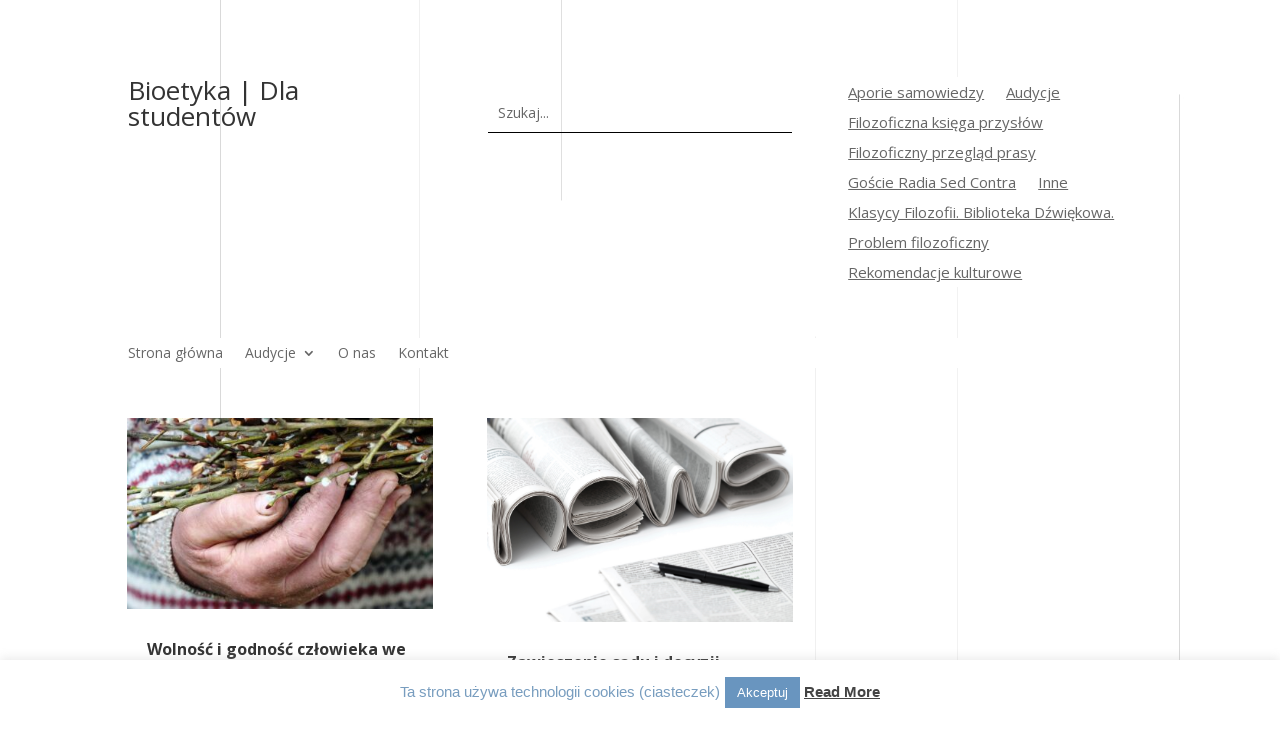

--- FILE ---
content_type: text/html; charset=UTF-8
request_url: http://radio.filozoficzne.pl/tag/eutanazja/
body_size: 13736
content:
<!DOCTYPE html>
<html lang="pl-PL">
<head>
	<meta charset="UTF-8" />
<meta http-equiv="X-UA-Compatible" content="IE=edge">
	<link rel="pingback" href="http://radio.filozoficzne.pl/xmlrpc.php" />

	<script type="text/javascript">
		document.documentElement.className = 'js';
	</script>
	
	<script>var et_site_url='http://radio.filozoficzne.pl';var et_post_id='0';function et_core_page_resource_fallback(a,b){"undefined"===typeof b&&(b=a.sheet.cssRules&&0===a.sheet.cssRules.length);b&&(a.onerror=null,a.onload=null,a.href?a.href=et_site_url+"/?et_core_page_resource="+a.id+et_post_id:a.src&&(a.src=et_site_url+"/?et_core_page_resource="+a.id+et_post_id))}
</script><title>eutanazja | Radio Filozoficzne Sed Contra</title>
<meta name='robots' content='max-image-preview:large' />
<link rel='dns-prefetch' href='//fonts.googleapis.com' />
<link rel='dns-prefetch' href='//s.w.org' />
<link rel="alternate" type="application/rss+xml" title="Radio Filozoficzne Sed Contra &raquo; Kanał z wpisami" href="http://radio.filozoficzne.pl/feed/" />
<link rel="alternate" type="application/rss+xml" title="Radio Filozoficzne Sed Contra &raquo; Kanał z komentarzami" href="http://radio.filozoficzne.pl/comments/feed/" />
<link rel="alternate" type="application/rss+xml" title="Radio Filozoficzne Sed Contra &raquo; Kanał z wpisami otagowanymi jako eutanazja" href="http://radio.filozoficzne.pl/tag/eutanazja/feed/" />
		<script type="text/javascript">
			window._wpemojiSettings = {"baseUrl":"https:\/\/s.w.org\/images\/core\/emoji\/13.0.1\/72x72\/","ext":".png","svgUrl":"https:\/\/s.w.org\/images\/core\/emoji\/13.0.1\/svg\/","svgExt":".svg","source":{"concatemoji":"http:\/\/radio.filozoficzne.pl\/wp-includes\/js\/wp-emoji-release.min.js?ver=5.7"}};
			!function(e,a,t){var n,r,o,i=a.createElement("canvas"),p=i.getContext&&i.getContext("2d");function s(e,t){var a=String.fromCharCode;p.clearRect(0,0,i.width,i.height),p.fillText(a.apply(this,e),0,0);e=i.toDataURL();return p.clearRect(0,0,i.width,i.height),p.fillText(a.apply(this,t),0,0),e===i.toDataURL()}function c(e){var t=a.createElement("script");t.src=e,t.defer=t.type="text/javascript",a.getElementsByTagName("head")[0].appendChild(t)}for(o=Array("flag","emoji"),t.supports={everything:!0,everythingExceptFlag:!0},r=0;r<o.length;r++)t.supports[o[r]]=function(e){if(!p||!p.fillText)return!1;switch(p.textBaseline="top",p.font="600 32px Arial",e){case"flag":return s([127987,65039,8205,9895,65039],[127987,65039,8203,9895,65039])?!1:!s([55356,56826,55356,56819],[55356,56826,8203,55356,56819])&&!s([55356,57332,56128,56423,56128,56418,56128,56421,56128,56430,56128,56423,56128,56447],[55356,57332,8203,56128,56423,8203,56128,56418,8203,56128,56421,8203,56128,56430,8203,56128,56423,8203,56128,56447]);case"emoji":return!s([55357,56424,8205,55356,57212],[55357,56424,8203,55356,57212])}return!1}(o[r]),t.supports.everything=t.supports.everything&&t.supports[o[r]],"flag"!==o[r]&&(t.supports.everythingExceptFlag=t.supports.everythingExceptFlag&&t.supports[o[r]]);t.supports.everythingExceptFlag=t.supports.everythingExceptFlag&&!t.supports.flag,t.DOMReady=!1,t.readyCallback=function(){t.DOMReady=!0},t.supports.everything||(n=function(){t.readyCallback()},a.addEventListener?(a.addEventListener("DOMContentLoaded",n,!1),e.addEventListener("load",n,!1)):(e.attachEvent("onload",n),a.attachEvent("onreadystatechange",function(){"complete"===a.readyState&&t.readyCallback()})),(n=t.source||{}).concatemoji?c(n.concatemoji):n.wpemoji&&n.twemoji&&(c(n.twemoji),c(n.wpemoji)))}(window,document,window._wpemojiSettings);
		</script>
		<meta content="Divi v.4.9.2" name="generator"/><style type="text/css">
img.wp-smiley,
img.emoji {
	display: inline !important;
	border: none !important;
	box-shadow: none !important;
	height: 1em !important;
	width: 1em !important;
	margin: 0 .07em !important;
	vertical-align: -0.1em !important;
	background: none !important;
	padding: 0 !important;
}
</style>
	<link rel='stylesheet' id='wp-block-library-css'  href='http://radio.filozoficzne.pl/wp-includes/css/dist/block-library/style.min.css?ver=5.7' type='text/css' media='all' />
<link rel='stylesheet' id='select2-css'  href='http://radio.filozoficzne.pl/wp-content/plugins/beautiful-taxonomy-filters/public/css/select2.min.css?ver=2.4.3' type='text/css' media='all' />
<link rel='stylesheet' id='beautiful-taxonomy-filters-basic-css'  href='http://radio.filozoficzne.pl/wp-content/plugins/beautiful-taxonomy-filters/public/css/beautiful-taxonomy-filters-base.min.css?ver=2.4.3' type='text/css' media='all' />
<link rel='stylesheet' id='contact-form-7-css'  href='http://radio.filozoficzne.pl/wp-content/plugins/contact-form-7/includes/css/styles.css?ver=5.4' type='text/css' media='all' />
<link rel='stylesheet' id='cookie-law-info-css'  href='http://radio.filozoficzne.pl/wp-content/plugins/cookie-law-info/public/css/cookie-law-info-public.css?ver=2.0.1' type='text/css' media='all' />
<link rel='stylesheet' id='cookie-law-info-gdpr-css'  href='http://radio.filozoficzne.pl/wp-content/plugins/cookie-law-info/public/css/cookie-law-info-gdpr.css?ver=2.0.1' type='text/css' media='all' />
<link rel='stylesheet' id='divi-fonts-css'  href='http://fonts.googleapis.com/css?family=Open+Sans:300italic,400italic,600italic,700italic,800italic,400,300,600,700,800&#038;subset=latin,latin-ext&#038;display=swap' type='text/css' media='all' />
<link rel='stylesheet' id='divi-style-css'  href='http://radio.filozoficzne.pl/wp-content/themes/Divi/style.css?ver=4.9.2' type='text/css' media='all' />
<link rel='stylesheet' id='dashicons-css'  href='http://radio.filozoficzne.pl/wp-includes/css/dashicons.min.css?ver=5.7' type='text/css' media='all' />
<script type='text/javascript' src='http://radio.filozoficzne.pl/wp-includes/js/jquery/jquery.min.js?ver=3.5.1' id='jquery-core-js'></script>
<script type='text/javascript' src='http://radio.filozoficzne.pl/wp-includes/js/jquery/jquery-migrate.min.js?ver=3.3.2' id='jquery-migrate-js'></script>
<script type='text/javascript' id='cookie-law-info-js-extra'>
/* <![CDATA[ */
var Cli_Data = {"nn_cookie_ids":[],"cookielist":[],"non_necessary_cookies":[],"ccpaEnabled":"","ccpaRegionBased":"","ccpaBarEnabled":"","ccpaType":"gdpr","js_blocking":"","custom_integration":"","triggerDomRefresh":"","secure_cookies":""};
var cli_cookiebar_settings = {"animate_speed_hide":"500","animate_speed_show":"500","background":"#fff","border":"#789dbf","border_on":"","button_1_button_colour":"#6995bf","button_1_button_hover":"#547799","button_1_link_colour":"#fff","button_1_as_button":"1","button_1_new_win":"","button_2_button_colour":"#6995bf","button_2_button_hover":"#547799","button_2_link_colour":"#444","button_2_as_button":"","button_2_hidebar":"","button_3_button_colour":"#000","button_3_button_hover":"#000000","button_3_link_colour":"#fff","button_3_as_button":"1","button_3_new_win":"","button_4_button_colour":"#000","button_4_button_hover":"#000000","button_4_link_colour":"#62a329","button_4_as_button":"","button_7_button_colour":"#61a229","button_7_button_hover":"#4e8221","button_7_link_colour":"#fff","button_7_as_button":"1","button_7_new_win":"","font_family":"Trebuchet MS, sans-serif","header_fix":"","notify_animate_hide":"1","notify_animate_show":"","notify_div_id":"#cookie-law-info-bar","notify_position_horizontal":"right","notify_position_vertical":"bottom","scroll_close":"","scroll_close_reload":"","accept_close_reload":"","reject_close_reload":"","showagain_tab":"","showagain_background":"#fff","showagain_border":"#000","showagain_div_id":"#cookie-law-info-again","showagain_x_position":"100px","text":"#789dbf","show_once_yn":"1","show_once":"10000","logging_on":"","as_popup":"","popup_overlay":"1","bar_heading_text":"","cookie_bar_as":"banner","popup_showagain_position":"bottom-right","widget_position":"left"};
var log_object = {"ajax_url":"http:\/\/radio.filozoficzne.pl\/wp-admin\/admin-ajax.php"};
/* ]]> */
</script>
<script type='text/javascript' src='http://radio.filozoficzne.pl/wp-content/plugins/cookie-law-info/public/js/cookie-law-info-public.js?ver=2.0.1' id='cookie-law-info-js'></script>
<script type='text/javascript' src='http://radio.filozoficzne.pl/wp-content/plugins/html5-cumulus/inc/jquery.tagcanvas.min.js?ver=5.7' id='h5c-tagcanvas-js'></script>
<link rel="https://api.w.org/" href="http://radio.filozoficzne.pl/wp-json/" /><link rel="alternate" type="application/json" href="http://radio.filozoficzne.pl/wp-json/wp/v2/tags/220" /><link rel="EditURI" type="application/rsd+xml" title="RSD" href="http://radio.filozoficzne.pl/xmlrpc.php?rsd" />
<link rel="wlwmanifest" type="application/wlwmanifest+xml" href="http://radio.filozoficzne.pl/wp-includes/wlwmanifest.xml" /> 
<meta name="generator" content="WordPress 5.7" />
<meta name="viewport" content="width=device-width, initial-scale=1.0, maximum-scale=1.0, user-scalable=0" /><link rel="preload" href="http://radio.filozoficzne.pl/wp-content/themes/Divi/core/admin/fonts/modules.ttf" as="font" crossorigin="anonymous"><link rel="icon" href="http://radio.filozoficzne.pl/wp-content/uploads/2014/06/cropped-favradio-32x32.jpg" sizes="32x32" />
<link rel="icon" href="http://radio.filozoficzne.pl/wp-content/uploads/2014/06/cropped-favradio-192x192.jpg" sizes="192x192" />
<link rel="apple-touch-icon" href="http://radio.filozoficzne.pl/wp-content/uploads/2014/06/cropped-favradio-180x180.jpg" />
<meta name="msapplication-TileImage" content="http://radio.filozoficzne.pl/wp-content/uploads/2014/06/cropped-favradio-270x270.jpg" />
<link rel="stylesheet" id="et-divi-customizer-global-cached-inline-styles" href="http://radio.filozoficzne.pl/wp-content/et-cache/global/et-divi-customizer-global-17661780836045.min.css" onerror="et_core_page_resource_fallback(this, true)" onload="et_core_page_resource_fallback(this)" /><link rel="stylesheet" id="et-core-unified-cpt-1691-cached-inline-styles" href="http://radio.filozoficzne.pl/wp-content/et-cache/1691/et-core-unified-cpt-1691-17661783768398.min.css" onerror="et_core_page_resource_fallback(this, true)" onload="et_core_page_resource_fallback(this)" /><link rel="stylesheet" id="et-core-unified-cpt-1671-cached-inline-styles" href="http://radio.filozoficzne.pl/wp-content/et-cache/1671/et-core-unified-cpt-1671-17661780836045.min.css" onerror="et_core_page_resource_fallback(this, true)" onload="et_core_page_resource_fallback(this)" /></head>
<body class="archive tag tag-eutanazja tag-220 et-tb-has-template et-tb-has-header et-tb-header-disabled et-tb-has-body et-tb-has-footer et_pb_button_helper_class et_cover_background et_pb_gutter osx et_pb_gutters3 et_divi_theme et-db et_minified_js et_minified_css">
	<div id="page-container">
<div id="et-boc" class="et-boc">
			
		<div id="et-main-area">
	
    <div id="main-content">
    <div class="et-l et-l--body">
			<div class="et_builder_inner_content et_pb_gutters3"><div class="et_pb_section et_pb_section_0_tb_body et_pb_with_background et_section_regular" >
				
				
				
				
					<div class="et_pb_row et_pb_row_0_tb_body et_pb_row--with-menu">
				<div class="et_pb_column et_pb_column_1_3 et_pb_column_0_tb_body  et_pb_css_mix_blend_mode_passthrough">
				
				
				<div class="et_pb_module et_pb_text et_pb_text_0_tb_body  et_pb_text_align_left et_pb_bg_layout_light">
				
				
				<div class="et_pb_text_inner"><h1>Bioetyka | Dla studentów</h1></div>
			</div> <!-- .et_pb_text -->
			</div> <!-- .et_pb_column --><div class="et_pb_column et_pb_column_1_3 et_pb_column_1_tb_body  et_pb_css_mix_blend_mode_passthrough">
				
				
				<div class="et_pb_with_border et_pb_module et_pb_search et_pb_search_0_tb_body  et_pb_text_align_left et_pb_bg_layout_light et_pb_hide_search_button">
				
				
				<form role="search" method="get" class="et_pb_searchform" action="http://radio.filozoficzne.pl/">
					<div>
						<label class="screen-reader-text" for="s">Szukaj:</label>
						<input type="text" name="s" placeholder="Szukaj..." class="et_pb_s" />
						<input type="hidden" name="et_pb_searchform_submit" value="et_search_proccess" />
						
						<input type="hidden" name="et_pb_include_posts" value="yes" />
						<input type="hidden" name="et_pb_include_pages" value="yes" />
						<input type="submit" value="Szukaj" class="et_pb_searchsubmit">
					</div>
				</form>
			</div> <!-- .et_pb_text -->
			</div> <!-- .et_pb_column --><div class="et_pb_column et_pb_column_1_3 et_pb_column_2_tb_body  et_pb_css_mix_blend_mode_passthrough et-last-child et_pb_column--with-menu">
				
				
				<div class="et_pb_module et_pb_menu et_pb_menu_0_tb_body et_pb_bg_layout_light  et_pb_text_align_left et_dropdown_animation_fade et_pb_menu--without-logo et_pb_menu--style-left_aligned">
					
					
					<div class="et_pb_menu_inner_container clearfix">
						
						<div class="et_pb_menu__wrap">
							<div class="et_pb_menu__menu">
								<nav class="et-menu-nav"><ul id="menu-kategorie" class="et-menu nav"><li id="menu-item-1695" class="et_pb_menu_page_id-108 menu-item menu-item-type-taxonomy menu-item-object-category menu-item-1695"><a href="http://radio.filozoficzne.pl/category/studenci/aporie-samowiedzy/">Aporie samowiedzy</a></li>
<li id="menu-item-1696" class="et_pb_menu_page_id-4 menu-item menu-item-type-taxonomy menu-item-object-category menu-item-1696"><a href="http://radio.filozoficzne.pl/category/audycje/">Audycje</a></li>
<li id="menu-item-1697" class="et_pb_menu_page_id-120 menu-item menu-item-type-taxonomy menu-item-object-category menu-item-1697"><a href="http://radio.filozoficzne.pl/category/filozoficzna-ksiega-przyslow/">Filozoficzna księga przysłów</a></li>
<li id="menu-item-1698" class="et_pb_menu_page_id-8 menu-item menu-item-type-taxonomy menu-item-object-category menu-item-1698"><a href="http://radio.filozoficzne.pl/category/filozoficzny-przeglad-prasy/">Filozoficzny przegląd prasy</a></li>
<li id="menu-item-1699" class="et_pb_menu_page_id-33 menu-item menu-item-type-taxonomy menu-item-object-category menu-item-1699"><a href="http://radio.filozoficzne.pl/category/goscie-radia-sed-contra/">Goście Radia Sed Contra</a></li>
<li id="menu-item-1700" class="et_pb_menu_page_id-81 menu-item menu-item-type-taxonomy menu-item-object-category menu-item-1700"><a href="http://radio.filozoficzne.pl/category/inne/">Inne</a></li>
<li id="menu-item-1701" class="et_pb_menu_page_id-92 menu-item menu-item-type-taxonomy menu-item-object-category menu-item-1701"><a href="http://radio.filozoficzne.pl/category/klasycy-filozofii-biblioteka-dzwiekowa/">Klasycy Filozofii. Biblioteka Dźwiękowa.</a></li>
<li id="menu-item-1702" class="et_pb_menu_page_id-3 menu-item menu-item-type-taxonomy menu-item-object-category menu-item-1702"><a href="http://radio.filozoficzne.pl/category/problem-filozoficzny/">Problem filozoficzny</a></li>
<li id="menu-item-1703" class="et_pb_menu_page_id-94 menu-item menu-item-type-taxonomy menu-item-object-category menu-item-1703"><a href="http://radio.filozoficzne.pl/category/rekomendacje-kulturowe/">Rekomendacje kulturowe</a></li>
</ul></nav>
							</div>
							
							
							<div class="et_mobile_nav_menu">
				<a href="#" class="mobile_nav closed">
					<span class="mobile_menu_bar"></span>
				</a>
			</div>
						</div>
						
					</div>
				</div>
			</div> <!-- .et_pb_column -->
				
				
			</div> <!-- .et_pb_row --><div class="et_pb_row et_pb_row_1_tb_body et_pb_row--with-menu">
				<div class="et_pb_column et_pb_column_4_4 et_pb_column_3_tb_body  et_pb_css_mix_blend_mode_passthrough et-last-child et_pb_column--with-menu">
				
				
				<div class="et_pb_module et_pb_menu et_pb_menu_1_tb_body et_pb_bg_layout_light  et_pb_text_align_left et_dropdown_animation_fade et_pb_menu--without-logo et_pb_menu--style-left_aligned">
					
					
					<div class="et_pb_menu_inner_container clearfix">
						
						<div class="et_pb_menu__wrap">
							<div class="et_pb_menu__menu">
								<nav class="et-menu-nav"><ul id="menu-top_menu" class="et-menu nav"><li class="et_pb_menu_page_id-363 menu-item menu-item-type-custom menu-item-object-custom menu-item-home menu-item-363"><a href="http://radio.filozoficzne.pl">Strona główna</a></li>
<li class="et_pb_menu_page_id-4 menu-item menu-item-type-taxonomy menu-item-object-category menu-item-has-children menu-item-1533"><a href="http://radio.filozoficzne.pl/category/audycje/">Audycje</a>
<ul class="sub-menu">
	<li class="et_pb_menu_page_id-127 menu-item menu-item-type-taxonomy menu-item-object-category menu-item-has-children menu-item-1767"><a href="http://radio.filozoficzne.pl/category/studenci/">Dla studentów</a>
	<ul class="sub-menu">
		<li class="et_pb_menu_page_id-108 menu-item menu-item-type-taxonomy menu-item-object-category menu-item-1768"><a href="http://radio.filozoficzne.pl/category/studenci/aporie-samowiedzy/">Aporie samowiedzy</a></li>
		<li class="et_pb_menu_page_id-283 menu-item menu-item-type-taxonomy menu-item-object-category menu-item-2011"><a href="http://radio.filozoficzne.pl/category/studenci/bioetyka/">Bioetyka</a></li>
		<li class="et_pb_menu_page_id-128 menu-item menu-item-type-taxonomy menu-item-object-category menu-item-1837"><a href="http://radio.filozoficzne.pl/category/studenci/filozofia-i-literatura/">Filozofia i literatura</a></li>
		<li class="et_pb_menu_page_id-129 menu-item menu-item-type-taxonomy menu-item-object-category menu-item-1838"><a href="http://radio.filozoficzne.pl/category/studenci/pojecia-i-rozumienie-swiata/">Pojęcia i rozumienie świata</a></li>
		<li class="et_pb_menu_page_id-312 menu-item menu-item-type-taxonomy menu-item-object-category menu-item-2239"><a href="http://radio.filozoficzne.pl/category/studenci/szekspir/">Szekspir</a></li>
	</ul>
</li>
	<li class="et_pb_menu_page_id-8 menu-item menu-item-type-taxonomy menu-item-object-category menu-item-1534"><a href="http://radio.filozoficzne.pl/category/filozoficzny-przeglad-prasy/">Filozoficzny przegląd prasy</a></li>
	<li class="et_pb_menu_page_id-33 menu-item menu-item-type-taxonomy menu-item-object-category menu-item-1535"><a href="http://radio.filozoficzne.pl/category/goscie-radia-sed-contra/">Goście Radia Sed Contra</a></li>
	<li class="et_pb_menu_page_id-3 menu-item menu-item-type-taxonomy menu-item-object-category menu-item-1537"><a href="http://radio.filozoficzne.pl/category/problem-filozoficzny/">Problem filozoficzny</a></li>
	<li class="et_pb_menu_page_id-94 menu-item menu-item-type-taxonomy menu-item-object-category menu-item-1538"><a href="http://radio.filozoficzne.pl/category/rekomendacje-kulturowe/">Rekomendacje kulturowe</a></li>
	<li class="et_pb_menu_page_id-92 menu-item menu-item-type-taxonomy menu-item-object-category menu-item-1539"><a href="http://radio.filozoficzne.pl/category/klasycy-filozofii-biblioteka-dzwiekowa/">Klasycy filozofii &#8211; Biblioteka dźwiękowa</a></li>
	<li class="et_pb_menu_page_id-120 menu-item menu-item-type-taxonomy menu-item-object-category menu-item-1542"><a href="http://radio.filozoficzne.pl/category/filozoficzna-ksiega-przyslow/">Filozoficzna księga przysłów</a></li>
	<li class="et_pb_menu_page_id-81 menu-item menu-item-type-taxonomy menu-item-object-category menu-item-1544"><a href="http://radio.filozoficzne.pl/category/inne/">Inne</a></li>
</ul>
</li>
<li class="et_pb_menu_page_id-55 menu-item menu-item-type-post_type menu-item-object-page menu-item-1472"><a href="http://radio.filozoficzne.pl/o-nas/">O nas</a></li>
<li class="et_pb_menu_page_id-92 menu-item menu-item-type-post_type menu-item-object-page menu-item-1474"><a href="http://radio.filozoficzne.pl/kontakt/">Kontakt</a></li>
</ul></nav>
							</div>
							
							
							<div class="et_mobile_nav_menu">
				<a href="#" class="mobile_nav closed">
					<span class="mobile_menu_bar"></span>
				</a>
			</div>
						</div>
						
					</div>
				</div>
			</div> <!-- .et_pb_column -->
				
				
			</div> <!-- .et_pb_row --><div class="et_pb_row et_pb_row_2_tb_body">
				<div class="et_pb_column et_pb_column_4_4 et_pb_column_4_tb_body  et_pb_css_mix_blend_mode_passthrough et-last-child">
				
				
				<div class="et_pb_with_border et_pb_module et_pb_blog_0_tb_body et_pb_blog_grid_wrapper et_pb_bg_layout_light">
					<div class="et_pb_blog_grid clearfix ">
					
					
					<div class="et_pb_ajax_pagination_container">
						<div class="et_pb_salvattore_content" data-columns>
			<article id="post-2035" class="et_pb_post clearfix et_pb_blog_item_0_0 post-2035 post type-post status-publish format-standard has-post-thumbnail hentry category-bioetyka category-studenci tag-bioetyka tag-eutanazja tag-kobylinski">

				<div class="et_pb_image_container"><a href="http://radio.filozoficzne.pl/studenci/wolnosc-i-godnosc-czlowieka-we-wspolczesnych-sporach-bioetycznych-odcinek-piaty/" class="entry-featured-image-url"><img loading="lazy" src="http://radio.filozoficzne.pl/wp-content/uploads/2021/03/1-2-400x250.jpg" alt="Wolność i godność człowieka we współczesnych sporach bioetycznych. Odcinek piąty" class="" srcset="http://radio.filozoficzne.pl/wp-content/uploads/2021/03/1-2-scaled.jpg 479w, http://radio.filozoficzne.pl/wp-content/uploads/2021/03/1-2-400x250.jpg 480w " sizes="(max-width:479px) 479px, 100vw "  width="400" height="250" /></a></div> <!-- .et_pb_image_container -->
														<h3 class="entry-title"><a href="http://radio.filozoficzne.pl/studenci/wolnosc-i-godnosc-czlowieka-we-wspolczesnych-sporach-bioetycznych-odcinek-piaty/">Wolność i godność człowieka we współczesnych sporach bioetycznych. Odcinek piąty</a></h3>
				
					<p class="post-meta"></p><div class="post-content"><div class="post-content-inner"><p>Odcinek piąty - Eutanazja a wolność i godność człowieka Na przestrzeni ostatnich kilkunastu lat bardzo wyraźnie przyśpieszył proces legalizacji eutanazji w wielu krajach świata. Spór bioetyczny wokół różnych form eutanazji dotyczy wielu niezwykle istotnych kwestii,...</p>
</div><a href="http://radio.filozoficzne.pl/studenci/wolnosc-i-godnosc-czlowieka-we-wspolczesnych-sporach-bioetycznych-odcinek-piaty/" class="more-link">czytaj dalej</a></div>			
			</article> <!-- .et_pb_post -->
				
			<article id="post-141" class="et_pb_post clearfix et_pb_blog_item_0_1 post-141 post type-post status-publish format-standard has-post-thumbnail hentry category-aktualnosci category-filozoficzny-przeglad-prasy tag-decyzja tag-dialog tag-eutanazja tag-wybor">

				<div class="et_pb_image_container"><a href="http://radio.filozoficzne.pl/aktualnosci/prasowka-z-14-stycznia-2016/" class="entry-featured-image-url"><img loading="lazy" src="http://radio.filozoficzne.pl/wp-content/uploads/2016/01/Fotolia_72370392_Subscription_Monthly_M.jpg" alt="Zawieszenie sądu i decyzji. Eutanazja a definicja życia. Oraz &#8222;oś zła&#8221;, &#8222;imperium zła&#8221; i &#8222;gen destrukcji&#8221;- czyli co uniemożliwia dialog" class="" srcset="http://radio.filozoficzne.pl/wp-content/uploads/2016/01/Fotolia_72370392_Subscription_Monthly_M.jpg 479w, http://radio.filozoficzne.pl/wp-content/uploads/2016/01/Fotolia_72370392_Subscription_Monthly_M.jpg 480w " sizes="(max-width:479px) 479px, 100vw "  width="400" height="250" /></a></div> <!-- .et_pb_image_container -->
														<h3 class="entry-title"><a href="http://radio.filozoficzne.pl/aktualnosci/prasowka-z-14-stycznia-2016/">Zawieszenie sądu i decyzji. Eutanazja a definicja życia. Oraz &#8222;oś zła&#8221;, &#8222;imperium zła&#8221; i &#8222;gen destrukcji&#8221;- czyli co uniemożliwia dialog</a></h3>
				
					<p class="post-meta"></p><div class="post-content"><div class="post-content-inner"><p>Nakaz rozstrzygania. Kiedy wolno nam zawiesić decyzję ? Gdzie przebiega granica, która nakazywałaby nam wydać osąd, czy podjąć decyzję ? Myśl prawna wyklucza przypadek zawieszenia sądu, każdy obywatel posiada prawo do sądu. Następnie poświęcimy uwagę terminon tj....</p>
</div><a href="http://radio.filozoficzne.pl/aktualnosci/prasowka-z-14-stycznia-2016/" class="more-link">czytaj dalej</a></div>			
			</article> <!-- .et_pb_post -->
				</div><!-- .et_pb_salvattore_content --><div><div class="pagination clearfix">
	<div class="alignleft"></div>
	<div class="alignright"></div>
</div></div></div> <!-- .et_pb_posts -->
					</div>
					 
				</div>
			</div> <!-- .et_pb_column -->
				
				
			</div> <!-- .et_pb_row -->
				
				
			</div> <!-- .et_pb_section -->		</div><!-- .et_builder_inner_content -->
	</div><!-- .et-l -->
	    </div>
    
	<footer class="et-l et-l--footer">
			<div class="et_builder_inner_content et_pb_gutters3">
		<div class="et_pb_section et_pb_section_0_tb_footer et_pb_with_background et_section_regular" >
				
				
				
				
					<div class="et_pb_row et_pb_row_0_tb_footer">
				<div class="et_pb_column et_pb_column_2_5 et_pb_column_0_tb_footer  et_pb_css_mix_blend_mode_passthrough">
				
				
				<div class="et_pb_module et_pb_image et_pb_image_0_tb_footer">
				
				
				<span class="et_pb_image_wrap has-box-shadow-overlay"><div class="box-shadow-overlay"></div><img loading="lazy" src="http://asza.home.pl/autoinstalator/wordpress6/wp-content/uploads/2021/01/art-gallery-38.jpg" alt="" title="" height="auto" width="auto" srcset="http://radio.filozoficzne.pl/wp-content/uploads/2021/01/art-gallery-38.jpg 800w, http://radio.filozoficzne.pl/wp-content/uploads/2021/01/art-gallery-38-480x215.jpg 480w" sizes="(min-width: 0px) and (max-width: 480px) 480px, (min-width: 481px) 800px, 100vw" class="wp-image-1667" /></span>
			</div>
			</div> <!-- .et_pb_column --><div class="et_pb_column et_pb_column_3_5 et_pb_column_1_tb_footer  et_pb_css_mix_blend_mode_passthrough et-last-child">
				
				
				<div class="et_pb_module et_pb_text et_pb_text_0_tb_footer  et_pb_text_align_left et_pb_bg_layout_light">
				
				
				
			</div> <!-- .et_pb_text -->
			</div> <!-- .et_pb_column -->
				
				
			</div> <!-- .et_pb_row -->
				
				
			</div> <!-- .et_pb_section --><div class="et_pb_section et_pb_section_1_tb_footer et_section_regular" >
				
				
				
				
					<div class="et_pb_row et_pb_row_1_tb_footer et_pb_row--with-menu">
				<div class="et_pb_column et_pb_column_1_3 et_pb_column_2_tb_footer  et_pb_css_mix_blend_mode_passthrough et_pb_column--with-menu">
				
				
				<div class="et_pb_module et_pb_text et_pb_text_1_tb_footer  et_pb_text_align_left et_pb_bg_layout_light">
				
				
				<div class="et_pb_text_inner"><h3>Strony:</h3></div>
			</div> <!-- .et_pb_text --><div class="et_pb_module et_pb_menu et_pb_menu_0_tb_footer et_pb_bg_layout_light  et_pb_text_align_left et_dropdown_animation_fade et_pb_menu--without-logo et_pb_menu--style-left_aligned">
					
					
					<div class="et_pb_menu_inner_container clearfix">
						
						<div class="et_pb_menu__wrap">
							<div class="et_pb_menu__menu">
								<nav class="et-menu-nav"><ul id="menu-strony" class="et-menu nav"><li id="menu-item-1705" class="et_pb_menu_page_id-home menu-item menu-item-type-custom menu-item-object-custom menu-item-home menu-item-1705"><a href="http://radio.filozoficzne.pl/">Strona główna</a></li>
<li id="menu-item-1706" class="et_pb_menu_page_id-92 menu-item menu-item-type-post_type menu-item-object-page menu-item-1706"><a href="http://radio.filozoficzne.pl/kontakt/">Kontakt</a></li>
<li id="menu-item-1707" class="et_pb_menu_page_id-55 menu-item menu-item-type-post_type menu-item-object-page menu-item-1707"><a href="http://radio.filozoficzne.pl/o-nas/">O nas</a></li>
</ul></nav>
							</div>
							
							
							<div class="et_mobile_nav_menu">
				<a href="#" class="mobile_nav closed">
					<span class="mobile_menu_bar"></span>
				</a>
			</div>
						</div>
						
					</div>
				</div><div class="et_pb_module et_pb_text et_pb_text_2_tb_footer  et_pb_text_align_left et_pb_bg_layout_light">
				
				
				<div class="et_pb_text_inner"><h3>Kategorie:</h3></div>
			</div> <!-- .et_pb_text --><div class="et_pb_module et_pb_menu et_pb_menu_1_tb_footer et_pb_bg_layout_light  et_pb_text_align_left et_dropdown_animation_fade et_pb_menu--without-logo et_pb_menu--style-left_aligned">
					
					
					<div class="et_pb_menu_inner_container clearfix">
						
						<div class="et_pb_menu__wrap">
							<div class="et_pb_menu__menu">
								<nav class="et-menu-nav"><ul id="menu-kategorie-1" class="et-menu nav"><li class="et_pb_menu_page_id-108 menu-item menu-item-type-taxonomy menu-item-object-category menu-item-1695"><a href="http://radio.filozoficzne.pl/category/studenci/aporie-samowiedzy/">Aporie samowiedzy</a></li>
<li class="et_pb_menu_page_id-4 menu-item menu-item-type-taxonomy menu-item-object-category menu-item-1696"><a href="http://radio.filozoficzne.pl/category/audycje/">Audycje</a></li>
<li class="et_pb_menu_page_id-120 menu-item menu-item-type-taxonomy menu-item-object-category menu-item-1697"><a href="http://radio.filozoficzne.pl/category/filozoficzna-ksiega-przyslow/">Filozoficzna księga przysłów</a></li>
<li class="et_pb_menu_page_id-8 menu-item menu-item-type-taxonomy menu-item-object-category menu-item-1698"><a href="http://radio.filozoficzne.pl/category/filozoficzny-przeglad-prasy/">Filozoficzny przegląd prasy</a></li>
<li class="et_pb_menu_page_id-33 menu-item menu-item-type-taxonomy menu-item-object-category menu-item-1699"><a href="http://radio.filozoficzne.pl/category/goscie-radia-sed-contra/">Goście Radia Sed Contra</a></li>
<li class="et_pb_menu_page_id-81 menu-item menu-item-type-taxonomy menu-item-object-category menu-item-1700"><a href="http://radio.filozoficzne.pl/category/inne/">Inne</a></li>
<li class="et_pb_menu_page_id-92 menu-item menu-item-type-taxonomy menu-item-object-category menu-item-1701"><a href="http://radio.filozoficzne.pl/category/klasycy-filozofii-biblioteka-dzwiekowa/">Klasycy Filozofii. Biblioteka Dźwiękowa.</a></li>
<li class="et_pb_menu_page_id-3 menu-item menu-item-type-taxonomy menu-item-object-category menu-item-1702"><a href="http://radio.filozoficzne.pl/category/problem-filozoficzny/">Problem filozoficzny</a></li>
<li class="et_pb_menu_page_id-94 menu-item menu-item-type-taxonomy menu-item-object-category menu-item-1703"><a href="http://radio.filozoficzne.pl/category/rekomendacje-kulturowe/">Rekomendacje kulturowe</a></li>
</ul></nav>
							</div>
							
							
							<div class="et_mobile_nav_menu">
				<a href="#" class="mobile_nav closed">
					<span class="mobile_menu_bar"></span>
				</a>
			</div>
						</div>
						
					</div>
				</div>
			</div> <!-- .et_pb_column --><div class="et_pb_column et_pb_column_1_3 et_pb_column_3_tb_footer  et_pb_css_mix_blend_mode_passthrough">
				
				
				<div class="et_pb_module et_pb_text et_pb_text_3_tb_footer  et_pb_text_align_left et_pb_bg_layout_light">
				
				
				<div class="et_pb_text_inner"><h3>Znajdziesz nas:</h3></div>
			</div> <!-- .et_pb_text --><ul class="et_pb_module et_pb_social_media_follow et_pb_social_media_follow_0_tb_footer clearfix  et_pb_bg_layout_light">
				
				
				<li
            class='et_pb_social_media_follow_network_0_tb_footer et_pb_social_icon et_pb_social_network_link  et-social-facebook et_pb_social_media_follow_network_0_tb_footer'><a
              href='https://www.facebook.com/radio.filozoficzne/'
              class='icon et_pb_with_border'
              title='Śledź na Facebook'
               target="_blank"><span
                class='et_pb_social_media_follow_network_name'
                aria-hidden='true'
                >Obserwuj</span></a></li><li
            class='et_pb_social_media_follow_network_1_tb_footer et_pb_social_icon et_pb_social_network_link  et-social-twitter et_pb_social_media_follow_network_1_tb_footer'><a
              href='https://twitter.com/filozoficzne_pl'
              class='icon et_pb_with_border'
              title='Śledź na Twitter'
               target="_blank"><span
                class='et_pb_social_media_follow_network_name'
                aria-hidden='true'
                >Obserwuj</span></a></li><li
            class='et_pb_social_media_follow_network_2_tb_footer et_pb_social_icon et_pb_social_network_link  et-social-instagram et_pb_social_media_follow_network_2_tb_footer'><a
              href='https://www.instagram.com/filozoficzne_pl/'
              class='icon et_pb_with_border'
              title='Śledź na Instagram'
               target="_blank"><span
                class='et_pb_social_media_follow_network_name'
                aria-hidden='true'
                >Obserwuj</span></a></li><li
            class='et_pb_social_media_follow_network_3_tb_footer et_pb_social_icon et_pb_social_network_link  et-social-rss et_pb_social_media_follow_network_3_tb_footer'><a
              href='https://www.spreaker.com/show/4744781/episodes/feed'
              class='icon et_pb_with_border'
              title='Śledź na RSS'
               target="_blank"><span
                class='et_pb_social_media_follow_network_name'
                aria-hidden='true'
                >Obserwuj</span></a></li>
			</ul> <!-- .et_pb_counters --><div class="et_pb_module et_pb_search et_pb_search_0_tb_footer  et_pb_text_align_left et_pb_bg_layout_light">
				
				
				<form role="search" method="get" class="et_pb_searchform" action="http://radio.filozoficzne.pl/">
					<div>
						<label class="screen-reader-text" for="s">Szukaj:</label>
						<input type="text" name="s" placeholder="Szukaj..." class="et_pb_s" />
						<input type="hidden" name="et_pb_searchform_submit" value="et_search_proccess" />
						
						<input type="hidden" name="et_pb_include_posts" value="yes" />
						<input type="hidden" name="et_pb_include_pages" value="yes" />
						<input type="submit" value="Szukaj" class="et_pb_searchsubmit">
					</div>
				</form>
			</div> <!-- .et_pb_text -->
			</div> <!-- .et_pb_column --><div class="et_pb_column et_pb_column_1_3 et_pb_column_4_tb_footer  et_pb_css_mix_blend_mode_passthrough et-last-child">
				
				
				<div class="et_pb_module et_pb_text et_pb_text_4_tb_footer  et_pb_text_align_left et_pb_bg_layout_light">
				
				
				<div class="et_pb_text_inner"><h3>Chmura tagów:</h3></div>
			</div> <!-- .et_pb_text --><div class="et_pb_module et_pb_sidebar_0_tb_footer et_pb_widget_area clearfix et_pb_widget_area_left et_pb_bg_layout_light">
				
				
				<div id="simpletags-2" class="fwidget et_pb_widget widget-simpletags">
<!-- Generated by TaxoPress 3.0.0 - https://wordpress.org/plugins/simple-tags/ -->
	<div class="st-tag-cloud">
	<a href="http://radio.filozoficzne.pl/tag/milosc/" id="tag-link-26" class="st-tags t0" title="2 topics" rel="tag" style="font-size:8pt; color:#cccccc;">miłość</a>
<a href="http://radio.filozoficzne.pl/tag/duchowosc/" id="tag-link-180" class="st-tags t0" title="2 topics" rel="tag" style="font-size:8pt; color:#cccccc;">duchowość</a>
<a href="http://radio.filozoficzne.pl/tag/epistemologia/" id="tag-link-176" class="st-tags t5" title="7 topics" rel="tag" style="font-size:15pt; color:#666666;">epistemologia</a>
<a href="http://radio.filozoficzne.pl/tag/umysl/" id="tag-link-73" class="st-tags t1" title="3 topics" rel="tag" style="font-size:9.4pt; color:#b7b7b7;">umysł</a>
<a href="http://radio.filozoficzne.pl/tag/literatura/" id="tag-link-250" class="st-tags t6" title="8 topics" rel="tag" style="font-size:16.4pt; color:#515151;">literatura</a>
<a href="http://radio.filozoficzne.pl/tag/wartosci/" id="tag-link-63" class="st-tags t0" title="2 topics" rel="tag" style="font-size:8pt; color:#cccccc;">wartości</a>
<a href="http://radio.filozoficzne.pl/tag/mozg/" id="tag-link-72" class="st-tags t1" title="3 topics" rel="tag" style="font-size:9.4pt; color:#b7b7b7;">mózg</a>
<a href="http://radio.filozoficzne.pl/tag/normatywnosc/" id="tag-link-34" class="st-tags t0" title="2 topics" rel="tag" style="font-size:8pt; color:#cccccc;">normatywność</a>
<a href="http://radio.filozoficzne.pl/tag/teoria-decyzji/" id="tag-link-35" class="st-tags t0" title="2 topics" rel="tag" style="font-size:8pt; color:#cccccc;">teoria decyzji</a>
<a href="http://radio.filozoficzne.pl/tag/eeg/" id="tag-link-77" class="st-tags t0" title="2 topics" rel="tag" style="font-size:8pt; color:#cccccc;">EEG</a>
<a href="http://radio.filozoficzne.pl/tag/pandemia/" id="tag-link-183" class="st-tags t1" title="3 topics" rel="tag" style="font-size:9.4pt; color:#b7b7b7;">pandemia</a>
<a href="http://radio.filozoficzne.pl/tag/muzyka/" id="tag-link-54" class="st-tags t1" title="3 topics" rel="tag" style="font-size:9.4pt; color:#b7b7b7;">muzyka</a>
<a href="http://radio.filozoficzne.pl/tag/kobylinski/" id="tag-link-289" class="st-tags t2" title="4 topics" rel="tag" style="font-size:10.8pt; color:#a3a3a3;">Kobyliński</a>
<a href="http://radio.filozoficzne.pl/tag/neurony/" id="tag-link-71" class="st-tags t0" title="2 topics" rel="tag" style="font-size:8pt; color:#cccccc;">neurony</a>
<a href="http://radio.filozoficzne.pl/tag/katolicyzm/" id="tag-link-16" class="st-tags t1" title="3 topics" rel="tag" style="font-size:9.4pt; color:#b7b7b7;">katolicyzm</a>
<a href="http://radio.filozoficzne.pl/tag/kultura/" id="tag-link-189" class="st-tags t0" title="2 topics" rel="tag" style="font-size:8pt; color:#cccccc;">kultura</a>
<a href="http://radio.filozoficzne.pl/tag/medycyna/" id="tag-link-49" class="st-tags t0" title="2 topics" rel="tag" style="font-size:8pt; color:#cccccc;">medycyna</a>
<a href="http://radio.filozoficzne.pl/tag/pojecia/" id="tag-link-175" class="st-tags t5" title="7 topics" rel="tag" style="font-size:15pt; color:#666666;">pojęcia</a>
<a href="http://radio.filozoficzne.pl/tag/klamstwo/" id="tag-link-209" class="st-tags t1" title="3 topics" rel="tag" style="font-size:9.4pt; color:#b7b7b7;">kłamstwo</a>
<a href="http://radio.filozoficzne.pl/tag/chrzescijanstwo/" id="tag-link-42" class="st-tags t0" title="2 topics" rel="tag" style="font-size:8pt; color:#cccccc;">chrześcijaństwo</a>
<a href="http://radio.filozoficzne.pl/tag/kartezjusz/" id="tag-link-80" class="st-tags t0" title="2 topics" rel="tag" style="font-size:8pt; color:#cccccc;">Kartezjusz</a>
<a href="http://radio.filozoficzne.pl/tag/polityka/" id="tag-link-208" class="st-tags t1" title="3 topics" rel="tag" style="font-size:9.4pt; color:#b7b7b7;">polityka</a>
<a href="http://radio.filozoficzne.pl/tag/pilat/" id="tag-link-191" class="st-tags t2" title="4 topics" rel="tag" style="font-size:10.8pt; color:#a3a3a3;">Piłat</a>
<a href="http://radio.filozoficzne.pl/tag/tozsamosc/" id="tag-link-17" class="st-tags t0" title="2 topics" rel="tag" style="font-size:8pt; color:#cccccc;">tożsamość</a>
<a href="http://radio.filozoficzne.pl/tag/rzeczpospolita/" id="tag-link-19" class="st-tags t0" title="2 topics" rel="tag" style="font-size:8pt; color:#cccccc;">Rzeczpospolita</a>
<a href="http://radio.filozoficzne.pl/tag/filozofia/" id="tag-link-12" class="st-tags t4" title="6 topics" rel="tag" style="font-size:13.6pt; color:#7a7a7a;">filozofia</a>
<a href="http://radio.filozoficzne.pl/tag/aporie/" id="tag-link-173" class="st-tags t10" title="12 topics" rel="tag" style="font-size:22pt; color:#000000;">aporie</a>
<a href="http://radio.filozoficzne.pl/tag/wojna/" id="tag-link-66" class="st-tags t0" title="2 topics" rel="tag" style="font-size:8pt; color:#cccccc;">wojna</a>
<a href="http://radio.filozoficzne.pl/tag/fmri/" id="tag-link-76" class="st-tags t0" title="2 topics" rel="tag" style="font-size:8pt; color:#cccccc;">fMRI</a>
<a href="http://radio.filozoficzne.pl/tag/podroze/" id="tag-link-152" class="st-tags t0" title="2 topics" rel="tag" style="font-size:8pt; color:#cccccc;">podróże</a>
<a href="http://radio.filozoficzne.pl/tag/etyka/" id="tag-link-57" class="st-tags t4" title="6 topics" rel="tag" style="font-size:13.6pt; color:#7a7a7a;">etyka</a>
<a href="http://radio.filozoficzne.pl/tag/wiedza/" id="tag-link-61" class="st-tags t0" title="2 topics" rel="tag" style="font-size:8pt; color:#cccccc;">wiedza</a>
<a href="http://radio.filozoficzne.pl/tag/rozumienie/" id="tag-link-178" class="st-tags t5" title="7 topics" rel="tag" style="font-size:15pt; color:#666666;">rozumienie</a>
<a href="http://radio.filozoficzne.pl/tag/bioetyka/" id="tag-link-284" class="st-tags t4" title="6 topics" rel="tag" style="font-size:13.6pt; color:#7a7a7a;">bioetyka</a>
<a href="http://radio.filozoficzne.pl/tag/koronawirus/" id="tag-link-184" class="st-tags t1" title="3 topics" rel="tag" style="font-size:9.4pt; color:#b7b7b7;">koronawirus</a>
<a href="http://radio.filozoficzne.pl/tag/film/" id="tag-link-119" class="st-tags t0" title="2 topics" rel="tag" style="font-size:8pt; color:#cccccc;">film</a>
<a href="http://radio.filozoficzne.pl/tag/rmi/" id="tag-link-75" class="st-tags t0" title="2 topics" rel="tag" style="font-size:8pt; color:#cccccc;">RMI</a>
<a href="http://radio.filozoficzne.pl/tag/wolnosc/" id="tag-link-87" class="st-tags t1" title="3 topics" rel="tag" style="font-size:9.4pt; color:#b7b7b7;">wolność</a>
<a href="http://radio.filozoficzne.pl/tag/filozof/" id="tag-link-15" class="st-tags t2" title="4 topics" rel="tag" style="font-size:10.8pt; color:#a3a3a3;">filozof</a>
<a href="http://radio.filozoficzne.pl/tag/hermeneutyka/" id="tag-link-177" class="st-tags t5" title="7 topics" rel="tag" style="font-size:15pt; color:#666666;">hermeneutyka</a>
<a href="http://radio.filozoficzne.pl/tag/smierc/" id="tag-link-65" class="st-tags t0" title="2 topics" rel="tag" style="font-size:8pt; color:#cccccc;">śmierć</a>
<a href="http://radio.filozoficzne.pl/tag/szyszynka/" id="tag-link-79" class="st-tags t0" title="2 topics" rel="tag" style="font-size:8pt; color:#cccccc;">szyszynka</a>
<a href="http://radio.filozoficzne.pl/tag/zlo/" id="tag-link-29" class="st-tags t0" title="2 topics" rel="tag" style="font-size:8pt; color:#cccccc;">zło</a>
<a href="http://radio.filozoficzne.pl/tag/ateizm/" id="tag-link-179" class="st-tags t0" title="2 topics" rel="tag" style="font-size:8pt; color:#cccccc;">ateizm</a>
<a href="http://radio.filozoficzne.pl/tag/prawo/" id="tag-link-21" class="st-tags t0" title="2 topics" rel="tag" style="font-size:8pt; color:#cccccc;">prawo</a></div>

</div> <!-- end .fwidget -->
			</div> <!-- .et_pb_widget_area -->
			</div> <!-- .et_pb_column -->
				
				
			</div> <!-- .et_pb_row -->
				
				
			</div> <!-- .et_pb_section -->		</div><!-- .et_builder_inner_content -->
	</footer><!-- .et-l -->
	    </div> <!-- #et-main-area -->

			
		</div><!-- #et-boc -->
		</div> <!-- #page-container -->

			<!--googleoff: all--><div id="cookie-law-info-bar" data-nosnippet="true"><span>Ta strona używa technologii cookies (ciasteczek)<a role='button' tabindex='0' data-cli_action="accept" id="cookie_action_close_header"  class="medium cli-plugin-button cli-plugin-main-button cookie_action_close_header cli_action_button" style="display:inline-block; ">Akceptuj</a> <a href='http://radio.filozoficzne.pl/?page_id=96' id="CONSTANT_OPEN_URL"  class="cli-plugin-main-link"  style="display:inline-block;" >Read More</a></span></div><div id="cookie-law-info-again" style="display:none;" data-nosnippet="true"><span id="cookie_hdr_showagain">Ta strona używa plików cookies (ciasteczek)</span></div><div class="cli-modal" data-nosnippet="true" id="cliSettingsPopup" tabindex="-1" role="dialog" aria-labelledby="cliSettingsPopup" aria-hidden="true">
  <div class="cli-modal-dialog" role="document">
	<div class="cli-modal-content cli-bar-popup">
	  	<button type="button" class="cli-modal-close" id="cliModalClose">
			<svg class="" viewBox="0 0 24 24"><path d="M19 6.41l-1.41-1.41-5.59 5.59-5.59-5.59-1.41 1.41 5.59 5.59-5.59 5.59 1.41 1.41 5.59-5.59 5.59 5.59 1.41-1.41-5.59-5.59z"></path><path d="M0 0h24v24h-24z" fill="none"></path></svg>
			<span class="wt-cli-sr-only">Close</span>
	  	</button>
	  	<div class="cli-modal-body">
			<div class="cli-container-fluid cli-tab-container">
	<div class="cli-row">
		<div class="cli-col-12 cli-align-items-stretch cli-px-0">
			<div class="cli-privacy-overview">
				<h4>Privacy Overview</h4>				<div class="cli-privacy-content">
					<div class="cli-privacy-content-text">This website uses cookies to improve your experience while you navigate through the website. Out of these, the cookies that are categorized as necessary are stored on your browser as they are essential for the working of basic functionalities of the website. We also use third-party cookies that help us analyze and understand how you use this website. These cookies will be stored in your browser only with your consent. You also have the option to opt-out of these cookies. But opting out of some of these cookies may affect your browsing experience.</div>
				</div>
				<a class="cli-privacy-readmore"  aria-label="Show more" tabindex="0" role="button" data-readmore-text="Show more" data-readless-text="Show less"></a>			</div>
		</div>
		<div class="cli-col-12 cli-align-items-stretch cli-px-0 cli-tab-section-container">
												<div class="cli-tab-section">
						<div class="cli-tab-header">
							<a role="button" tabindex="0" class="cli-nav-link cli-settings-mobile" data-target="necessary" data-toggle="cli-toggle-tab">
								Necessary							</a>
							<div class="wt-cli-necessary-checkbox">
                        <input type="checkbox" class="cli-user-preference-checkbox"  id="wt-cli-checkbox-necessary" data-id="checkbox-necessary" checked="checked"  />
                        <label class="form-check-label" for="wt-cli-checkbox-necessary">Necessary</label>
                    </div>
                    <span class="cli-necessary-caption">Always Enabled</span> 						</div>
						<div class="cli-tab-content">
							<div class="cli-tab-pane cli-fade" data-id="necessary">
								<p>Necessary cookies are absolutely essential for the website to function properly. This category only includes cookies that ensures basic functionalities and security features of the website. These cookies do not store any personal information.</p>
							</div>
						</div>
					</div>
																	<div class="cli-tab-section">
						<div class="cli-tab-header">
							<a role="button" tabindex="0" class="cli-nav-link cli-settings-mobile" data-target="non-necessary" data-toggle="cli-toggle-tab">
								Non-necessary							</a>
							<div class="cli-switch">
                        <input type="checkbox" id="wt-cli-checkbox-non-necessary" class="cli-user-preference-checkbox"  data-id="checkbox-non-necessary"  checked='checked' />
                        <label for="wt-cli-checkbox-non-necessary" class="cli-slider" data-cli-enable="Enabled" data-cli-disable="Disabled"><span class="wt-cli-sr-only">Non-necessary</span></label>
                    </div>						</div>
						<div class="cli-tab-content">
							<div class="cli-tab-pane cli-fade" data-id="non-necessary">
								<p>Any cookies that may not be particularly necessary for the website to function and is used specifically to collect user personal data via analytics, ads, other embedded contents are termed as non-necessary cookies. It is mandatory to procure user consent prior to running these cookies on your website.</p>
							</div>
						</div>
					</div>
										</div>
	</div>
</div>
	  	</div>
	  	<div class="cli-modal-footer">
			<div class="wt-cli-element cli-container-fluid cli-tab-container">
				<div class="cli-row">
					<div class="cli-col-12 cli-align-items-stretch cli-px-0">
						<div class="cli-tab-footer wt-cli-privacy-overview-actions">
						
															<a id="wt-cli-privacy-save-btn" role="button" tabindex="0" data-cli-action="accept" class="wt-cli-privacy-btn cli_setting_save_button wt-cli-privacy-accept-btn cli-btn">SAVE & ACCEPT</a>
													</div>
						
					</div>
				</div>
			</div>
		</div>
	</div>
  </div>
</div>
<div class="cli-modal-backdrop cli-fade cli-settings-overlay"></div>
<div class="cli-modal-backdrop cli-fade cli-popupbar-overlay"></div>
<!--googleon: all--><link rel='stylesheet' id='mediaelement-css'  href='http://radio.filozoficzne.pl/wp-includes/js/mediaelement/mediaelementplayer-legacy.min.css?ver=4.2.16' type='text/css' media='all' />
<link rel='stylesheet' id='wp-mediaelement-css'  href='http://radio.filozoficzne.pl/wp-includes/js/mediaelement/wp-mediaelement.min.css?ver=5.7' type='text/css' media='all' />
<link rel='stylesheet' id='et-builder-googlefonts-css'  href='http://fonts.googleapis.com/css?family=Prata:regular&#038;subset=latin&#038;display=swap' type='text/css' media='all' />
<script type='text/javascript' src='http://radio.filozoficzne.pl/wp-content/plugins/beautiful-taxonomy-filters/public/js/select2/select2.full.min.js?ver=2.4.3' id='select2-js'></script>
<script type='text/javascript' id='beautiful-taxonomy-filters-js-extra'>
/* <![CDATA[ */
var btf_localization = {"ajaxurl":"http:\/\/radio.filozoficzne.pl\/wp-admin\/admin-ajax.php","min_search":"8","allow_clear":"","show_description":"","disable_select2":"","conditional_dropdowns":"","language":"","rtl":"","disable_fuzzy":"","show_count":""};
/* ]]> */
</script>
<script type='text/javascript' src='http://radio.filozoficzne.pl/wp-content/plugins/beautiful-taxonomy-filters/public/js/beautiful-taxonomy-filters-public.js?ver=2.4.3' id='beautiful-taxonomy-filters-js'></script>
<script type='text/javascript' src='http://radio.filozoficzne.pl/wp-includes/js/dist/vendor/wp-polyfill.min.js?ver=7.4.4' id='wp-polyfill-js'></script>
<script type='text/javascript' id='wp-polyfill-js-after'>
( 'fetch' in window ) || document.write( '<script src="http://radio.filozoficzne.pl/wp-includes/js/dist/vendor/wp-polyfill-fetch.min.js?ver=3.0.0"></scr' + 'ipt>' );( document.contains ) || document.write( '<script src="http://radio.filozoficzne.pl/wp-includes/js/dist/vendor/wp-polyfill-node-contains.min.js?ver=3.42.0"></scr' + 'ipt>' );( window.DOMRect ) || document.write( '<script src="http://radio.filozoficzne.pl/wp-includes/js/dist/vendor/wp-polyfill-dom-rect.min.js?ver=3.42.0"></scr' + 'ipt>' );( window.URL && window.URL.prototype && window.URLSearchParams ) || document.write( '<script src="http://radio.filozoficzne.pl/wp-includes/js/dist/vendor/wp-polyfill-url.min.js?ver=3.6.4"></scr' + 'ipt>' );( window.FormData && window.FormData.prototype.keys ) || document.write( '<script src="http://radio.filozoficzne.pl/wp-includes/js/dist/vendor/wp-polyfill-formdata.min.js?ver=3.0.12"></scr' + 'ipt>' );( Element.prototype.matches && Element.prototype.closest ) || document.write( '<script src="http://radio.filozoficzne.pl/wp-includes/js/dist/vendor/wp-polyfill-element-closest.min.js?ver=2.0.2"></scr' + 'ipt>' );( 'objectFit' in document.documentElement.style ) || document.write( '<script src="http://radio.filozoficzne.pl/wp-includes/js/dist/vendor/wp-polyfill-object-fit.min.js?ver=2.3.4"></scr' + 'ipt>' );
</script>
<script type='text/javascript' src='http://radio.filozoficzne.pl/wp-includes/js/dist/hooks.min.js?ver=50e23bed88bcb9e6e14023e9961698c1' id='wp-hooks-js'></script>
<script type='text/javascript' src='http://radio.filozoficzne.pl/wp-includes/js/dist/i18n.min.js?ver=db9a9a37da262883343e941c3731bc67' id='wp-i18n-js'></script>
<script type='text/javascript' id='wp-i18n-js-after'>
wp.i18n.setLocaleData( { 'text direction\u0004ltr': [ 'ltr' ] } );
</script>
<script type='text/javascript' src='http://radio.filozoficzne.pl/wp-includes/js/dist/vendor/lodash.min.js?ver=4.17.19' id='lodash-js'></script>
<script type='text/javascript' id='lodash-js-after'>
window.lodash = _.noConflict();
</script>
<script type='text/javascript' src='http://radio.filozoficzne.pl/wp-includes/js/dist/url.min.js?ver=0ac7e0472c46121366e7ce07244be1ac' id='wp-url-js'></script>
<script type='text/javascript' id='wp-api-fetch-js-translations'>
( function( domain, translations ) {
	var localeData = translations.locale_data[ domain ] || translations.locale_data.messages;
	localeData[""].domain = domain;
	wp.i18n.setLocaleData( localeData, domain );
} )( "default", {"translation-revision-date":"2021-03-04 12:09:51+0000","generator":"GlotPress\/3.0.0-alpha.2","domain":"messages","locale_data":{"messages":{"":{"domain":"messages","plural-forms":"nplurals=3; plural=(n == 1) ? 0 : ((n % 10 >= 2 && n % 10 <= 4 && (n % 100 < 12 || n % 100 > 14)) ? 1 : 2);","lang":"pl"},"You are probably offline.":["Prawdopodobnie jeste\u015b offline."],"Media upload failed. If this is a photo or a large image, please scale it down and try again.":["Nie uda\u0142o si\u0119 przes\u0142anie multimedi\u00f3w. Je\u015bli jest to zdj\u0119cie lub du\u017cy obrazek, prosz\u0119 je zmniejszy\u0107 i spr\u00f3bowa\u0107 ponownie."],"The response is not a valid JSON response.":["Odpowied\u017a nie jest prawid\u0142ow\u0105 odpowiedzi\u0105 JSON."],"An unknown error occurred.":["Wyst\u0105pi\u0142 nieznany b\u0142\u0105d."]}},"comment":{"reference":"wp-includes\/js\/dist\/api-fetch.js"}} );
</script>
<script type='text/javascript' src='http://radio.filozoficzne.pl/wp-includes/js/dist/api-fetch.min.js?ver=a783d1f442d2abefc7d6dbd156a44561' id='wp-api-fetch-js'></script>
<script type='text/javascript' id='wp-api-fetch-js-after'>
wp.apiFetch.use( wp.apiFetch.createRootURLMiddleware( "http://radio.filozoficzne.pl/wp-json/" ) );
wp.apiFetch.nonceMiddleware = wp.apiFetch.createNonceMiddleware( "eee9add202" );
wp.apiFetch.use( wp.apiFetch.nonceMiddleware );
wp.apiFetch.use( wp.apiFetch.mediaUploadMiddleware );
wp.apiFetch.nonceEndpoint = "http://radio.filozoficzne.pl/wp-admin/admin-ajax.php?action=rest-nonce";
</script>
<script type='text/javascript' id='contact-form-7-js-extra'>
/* <![CDATA[ */
var wpcf7 = [];
/* ]]> */
</script>
<script type='text/javascript' src='http://radio.filozoficzne.pl/wp-content/plugins/contact-form-7/includes/js/index.js?ver=5.4' id='contact-form-7-js'></script>
<script type='text/javascript' id='divi-custom-script-js-extra'>
/* <![CDATA[ */
var DIVI = {"item_count":"%d Item","items_count":"%d Items"};
var et_shortcodes_strings = {"previous":"Poprzednie","next":"Nast\u0119pne"};
var et_pb_custom = {"ajaxurl":"http:\/\/radio.filozoficzne.pl\/wp-admin\/admin-ajax.php","images_uri":"http:\/\/radio.filozoficzne.pl\/wp-content\/themes\/Divi\/images","builder_images_uri":"http:\/\/radio.filozoficzne.pl\/wp-content\/themes\/Divi\/includes\/builder\/images","et_frontend_nonce":"e5f3f4d8fd","subscription_failed":"Prosz\u0119, sprawd\u017a pola poni\u017cej, aby upewni\u0107 si\u0119, \u017ce wpisa\u0142e\u015b poprawn\u0105 informacj\u0119.","et_ab_log_nonce":"a2cc341fad","fill_message":"Prosz\u0119 wype\u0142ni\u0107 nast\u0119puj\u0105ce pola:","contact_error_message":"Napraw poni\u017csze b\u0142\u0119dy:","invalid":"Nieprawid\u0142owy adres e-mail","captcha":"Captcha","prev":"Przed","previous":"Poprzednie","next":"Dalej","wrong_captcha":"Wpisa\u0142e\u015b\/-a\u015b w captcha nieprawid\u0142owy numer.","wrong_checkbox":"Checkbox","ignore_waypoints":"no","is_divi_theme_used":"1","widget_search_selector":".widget_search","ab_tests":[],"is_ab_testing_active":"","page_id":"2035","unique_test_id":"","ab_bounce_rate":"5","is_cache_plugin_active":"no","is_shortcode_tracking":"","tinymce_uri":""}; var et_builder_utils_params = {"condition":{"diviTheme":true,"extraTheme":false},"scrollLocations":["app","top"],"builderScrollLocations":{"desktop":"app","tablet":"app","phone":"app"},"onloadScrollLocation":"app","builderType":"fe"}; var et_frontend_scripts = {"builderCssContainerPrefix":"#et-boc","builderCssLayoutPrefix":"#et-boc .et-l"};
var et_pb_box_shadow_elements = [];
var et_pb_motion_elements = {"desktop":[],"tablet":[],"phone":[]};
var et_pb_sticky_elements = [];
/* ]]> */
</script>
<script type='text/javascript' src='http://radio.filozoficzne.pl/wp-content/themes/Divi/js/custom.unified.js?ver=4.9.2' id='divi-custom-script-js'></script>
<script type='text/javascript' src='http://radio.filozoficzne.pl/wp-content/themes/Divi/core/admin/js/es6-promise.auto.min.js?ver=4.9.2' id='es6-promise-js'></script>
<script type='text/javascript' src='https://www.google.com/recaptcha/api.js?render=117185393745074294181&#038;ver=4.9.2' id='et-recaptcha-v3-js'></script>
<script type='text/javascript' id='et-core-api-spam-recaptcha-js-extra'>
/* <![CDATA[ */
var et_core_api_spam_recaptcha = {"site_key":"117185393745074294181","page_action":{"action":"wolnosc_i_godnosc_czlowieka_we_wspolczesnych_sporach_bioetycznych_odcinek_piaty"}};
/* ]]> */
</script>
<script type='text/javascript' src='http://radio.filozoficzne.pl/wp-content/themes/Divi/core/admin/js/recaptcha.js?ver=4.9.2' id='et-core-api-spam-recaptcha-js'></script>
<script type='text/javascript' src='http://radio.filozoficzne.pl/wp-content/themes/Divi/core/admin/js/common.js?ver=4.9.2' id='et-core-common-js'></script>
<script type='text/javascript' src='http://radio.filozoficzne.pl/wp-includes/js/wp-embed.min.js?ver=5.7' id='wp-embed-js'></script>
<script type='text/javascript' id='mediaelement-core-js-before'>
var mejsL10n = {"language":"pl","strings":{"mejs.download-file":"Pobierz plik","mejs.install-flash":"Korzystasz z przegl\u0105darki, kt\u00f3ra nie ma w\u0142\u0105czonej lub zainstalowanej wtyczki Flash player. W\u0142\u0105cz wtyczk\u0119 Flash player lub pobierz najnowsz\u0105 wersj\u0119 z https:\/\/get.adobe.com\/flashplayer\/","mejs.fullscreen":"Pe\u0142ny ekran","mejs.play":"Odtw\u00f3rz","mejs.pause":"Pauza","mejs.time-slider":"Slider Czasu","mejs.time-help-text":"U\u017cyj strza\u0142ek lewo\/prawo aby przesun\u0105\u0107 o sekund\u0119 do przodu lub do ty\u0142u, strza\u0142ek g\u00f3ra\/d\u00f3\u0142 aby przesun\u0105\u0107 o dziesi\u0119\u0107 sekund.","mejs.live-broadcast":"Transmisja na \u017cywo","mejs.volume-help-text":"U\u017cywaj strza\u0142ek do g\u00f3ry\/do do\u0142u aby zwi\u0119kszy\u0107 lub zmniejszy\u0107 g\u0142o\u015bno\u015b\u0107.","mejs.unmute":"W\u0142\u0105cz dzwi\u0119k","mejs.mute":"Wycisz","mejs.volume-slider":"Suwak g\u0142o\u015bno\u015bci","mejs.video-player":"Odtwarzacz video","mejs.audio-player":"Odtwarzacz muzyki","mejs.captions-subtitles":"Napisy","mejs.captions-chapters":"Rozdzia\u0142y","mejs.none":"Brak","mejs.afrikaans":"afrykanerski","mejs.albanian":"Alba\u0144ski","mejs.arabic":"arabski","mejs.belarusian":"bia\u0142oruski","mejs.bulgarian":"bu\u0142garski","mejs.catalan":"katalo\u0144ski","mejs.chinese":"chi\u0144ski","mejs.chinese-simplified":"chi\u0144ski (uproszczony)","mejs.chinese-traditional":"chi\u0144ski (tradycyjny)","mejs.croatian":"chorwacki","mejs.czech":"czeski","mejs.danish":"du\u0144ski","mejs.dutch":"holenderski","mejs.english":"angielski","mejs.estonian":"esto\u0144ski","mejs.filipino":"filipi\u0144ski","mejs.finnish":"Zako\u0144czono","mejs.french":"francuski","mejs.galician":"galicyjski","mejs.german":"niemiecki","mejs.greek":"grecki","mejs.haitian-creole":"Kreolski haita\u0144ski","mejs.hebrew":"hebrajski","mejs.hindi":"hindi","mejs.hungarian":"w\u0119gierski","mejs.icelandic":"islandzki","mejs.indonesian":"indonezyjski","mejs.irish":"irlandzki","mejs.italian":"w\u0142oski","mejs.japanese":"japo\u0144ski","mejs.korean":"korea\u0144ski","mejs.latvian":"\u0142otewski","mejs.lithuanian":"litewski","mejs.macedonian":"macedo\u0144ski","mejs.malay":"malajski","mejs.maltese":"malta\u0144ski","mejs.norwegian":"norweski","mejs.persian":"perski","mejs.polish":"polski","mejs.portuguese":"portugalski","mejs.romanian":"rumu\u0144ski","mejs.russian":"rosyjski","mejs.serbian":"serbski","mejs.slovak":"s\u0142owacki","mejs.slovenian":"s\u0142owe\u0144ski","mejs.spanish":"hiszpa\u0144ski","mejs.swahili":"suahili","mejs.swedish":"szwedzki","mejs.tagalog":"tagalog","mejs.thai":"tajski","mejs.turkish":"turecki","mejs.ukrainian":"ukrai\u0144ski","mejs.vietnamese":"wietnamski","mejs.welsh":"walijski","mejs.yiddish":"jidysz"}};
</script>
<script type='text/javascript' src='http://radio.filozoficzne.pl/wp-includes/js/mediaelement/mediaelement-and-player.min.js?ver=4.2.16' id='mediaelement-core-js'></script>
<script type='text/javascript' src='http://radio.filozoficzne.pl/wp-includes/js/mediaelement/mediaelement-migrate.min.js?ver=5.7' id='mediaelement-migrate-js'></script>
<script type='text/javascript' id='mediaelement-js-extra'>
/* <![CDATA[ */
var _wpmejsSettings = {"pluginPath":"\/wp-includes\/js\/mediaelement\/","classPrefix":"mejs-","stretching":"responsive"};
/* ]]> */
</script>
<script type='text/javascript' src='http://radio.filozoficzne.pl/wp-includes/js/mediaelement/wp-mediaelement.min.js?ver=5.7' id='wp-mediaelement-js'></script>
		
			<span class="et_pb_scroll_top et-pb-icon"></span>
	</body>
</html>


--- FILE ---
content_type: text/css
request_url: http://radio.filozoficzne.pl/wp-content/et-cache/1691/et-core-unified-cpt-1691-17661783768398.min.css
body_size: 992
content:
div.et_pb_section.et_pb_section_0_tb_body{background-size:initial;background-repeat:repeat;background-image:url(http://radio.filozoficzne.pl/wp-content/uploads/2021/01/art-gallery-55.jpg)!important}.et_pb_section_0_tb_body{width:100%}.et_pb_text_0_tb_body h2{font-family:'Prata',Georgia,"Times New Roman",serif;font-weight:500;font-size:56px;line-height:1.3em;text-align:left}.et_pb_menu_0_tb_body .et_pb_menu_inner_container>.et_pb_menu__logo-wrap .et_pb_menu__logo,.et_pb_menu_0_tb_body .et_pb_menu__logo-slot{max-width:100%}.et_pb_menu_1_tb_body .et_pb_menu_inner_container>.et_pb_menu__logo-wrap .et_pb_menu__logo,.et_pb_menu_1_tb_body .et_pb_menu__logo-slot{max-width:100%}.et_pb_text_0_tb_body{max-width:100%}.et_pb_search_0_tb_body.et_pb_search,.et_pb_search_0_tb_body input.et_pb_s{border-radius:0px 0px 0px 0px;overflow:hidden}.et_pb_search_0_tb_body.et_pb_search{border-width:0px 0px 1px 0px;border-bottom-color:#000000}.et_pb_search_0_tb_body{overflow-x:hidden;overflow-y:hidden;margin-top:16px!important;max-width:400px}.et_pb_search_0_tb_body input.et_pb_s{padding-top:0.715em!important;padding-right:0.715em!important;padding-bottom:0.715em!important;padding-left:0.715em!important;height:auto;min-height:0}.et_pb_menu_0_tb_body.et_pb_menu ul li a{text-decoration:underline;font-size:15px}.et_pb_menu_0_tb_body.et_pb_menu{background-color:#ffffff}.et_pb_menu_1_tb_body.et_pb_menu{background-color:#ffffff}.et_pb_menu_0_tb_body.et_pb_menu .et_mobile_menu,.et_pb_menu_0_tb_body.et_pb_menu .et_mobile_menu ul{background-color:#ffffff!important}.et_pb_menu_1_tb_body.et_pb_menu .nav li ul{background-color:#ffffff!important}.et_pb_menu_1_tb_body.et_pb_menu .et_mobile_menu,.et_pb_menu_1_tb_body.et_pb_menu .et_mobile_menu ul{background-color:#ffffff!important}.et_pb_menu_0_tb_body.et_pb_menu .nav li ul{background-color:#ffffff!important}.et_pb_menu_1_tb_body .et_pb_menu_inner_container>.et_pb_menu__logo-wrap .et_pb_menu__logo img,.et_pb_menu_1_tb_body .et_pb_menu__logo-slot .et_pb_menu__logo-wrap img{max-height:none}.et_pb_menu_0_tb_body .et_pb_menu_inner_container>.et_pb_menu__logo-wrap .et_pb_menu__logo img,.et_pb_menu_0_tb_body .et_pb_menu__logo-slot .et_pb_menu__logo-wrap img{max-height:none}.et_pb_menu_1_tb_body .et_pb_menu__icon.et_pb_menu__cart-button{color:#7EBEC5}.et_pb_menu_1_tb_body .et_pb_menu__icon.et_pb_menu__search-button,.et_pb_menu_1_tb_body .et_pb_menu__icon.et_pb_menu__close-search-button{color:#7EBEC5}.et_pb_menu_0_tb_body .et_pb_menu__icon.et_pb_menu__cart-button{color:#7EBEC5}.et_pb_menu_1_tb_body .mobile_nav .mobile_menu_bar:before{color:#7EBEC5}.et_pb_menu_0_tb_body .et_pb_menu__icon.et_pb_menu__search-button,.et_pb_menu_0_tb_body .et_pb_menu__icon.et_pb_menu__close-search-button{color:#7EBEC5}.et_pb_menu_0_tb_body .mobile_nav .mobile_menu_bar:before{color:#7EBEC5}.et_pb_blog_0_tb_body .et_pb_post .entry-title a,.et_pb_blog_0_tb_body .not-found-title{font-weight:700!important}.et_pb_blog_0_tb_body .et_pb_post .entry-title,.et_pb_blog_0_tb_body .not-found-title{font-size:16px!important;line-height:1.3em!important}.et_pb_blog_0_tb_body .et_pb_post .post-content,.et_pb_blog_0_tb_body.et_pb_bg_layout_light .et_pb_post .post-content p,.et_pb_blog_0_tb_body.et_pb_bg_layout_dark .et_pb_post .post-content p{font-size:12px;text-align:left}.et_pb_blog_0_tb_body .et_pb_post .post-meta,.et_pb_blog_0_tb_body .et_pb_post .post-meta a,#left-area .et_pb_blog_0_tb_body .et_pb_post .post-meta,#left-area .et_pb_blog_0_tb_body .et_pb_post .post-meta a{font-weight:600;font-size:12px;color:#d1d1d1!important;line-height:2em;text-align:left}.et_pb_blog_0_tb_body .et_pb_post div.post-content a.more-link{font-weight:700;color:#ffa03c!important}.et_pb_blog_0_tb_body .pagination a{font-weight:700;text-transform:uppercase;color:#000000!important;letter-spacing:2px}.et_pb_blog_0_tb_body .et_pb_blog_grid .et_pb_post{border-width:0px}@media only screen and (max-width:980px){.et_pb_text_0_tb_body h2{font-size:40px}.et_pb_search_0_tb_body.et_pb_search{border-bottom-width:1px;border-bottom-color:#000000}}@media only screen and (max-width:767px){.et_pb_text_0_tb_body h2{font-size:26px}.et_pb_search_0_tb_body.et_pb_search{border-bottom-width:1px;border-bottom-color:#000000}}

--- FILE ---
content_type: text/css
request_url: http://radio.filozoficzne.pl/wp-content/et-cache/1671/et-core-unified-cpt-1671-17661780836045.min.css
body_size: 1179
content:
div.et_pb_section.et_pb_section_0_tb_footer{background-size:initial;background-repeat:repeat;background-image:url(http://asza.home.pl/autoinstalator/wordpress6/wp-content/uploads/2021/01/art-gallery-55.jpg)!important}.et_pb_row_0_tb_footer,body #page-container .et-db #et-boc .et-l .et_pb_row_0_tb_footer.et_pb_row,body.et_pb_pagebuilder_layout.single #page-container #et-boc .et-l .et_pb_row_0_tb_footer.et_pb_row,body.et_pb_pagebuilder_layout.single.et_full_width_page #page-container #et-boc .et-l .et_pb_row_0_tb_footer.et_pb_row{max-width:1280px}.et_pb_image_0_tb_footer{background-size:initial;background-position:bottom left;background-image:url(http://asza.home.pl/autoinstalator/wordpress6/wp-content/uploads/2021/01/art-gallery-56.png);padding-bottom:40px;padding-left:78px;margin-right:-200px!important;text-align:left;margin-left:0}.et_pb_image_0_tb_footer .et_pb_image_wrap{box-shadow:0px 20px 80px 0px rgba(67,58,122,0.2)}.et_pb_text_0_tb_footer h1{font-weight:700;font-size:20px;line-height:1.3em}.et_pb_text_0_tb_footer h3{font-weight:700;font-size:20px;line-height:1.3em}.et_pb_text_0_tb_footer{background-color:#ffffff;position:relative;padding-top:40px!important;padding-right:40px!important;padding-bottom:40px!important;padding-left:40px!important;margin-top:150px!important;box-shadow:-70px 70px 80px 0px rgba(67,58,122,0.1)}.et_pb_section_1_tb_footer.et_pb_section{padding-top:0px}.et_pb_text_3_tb_footer p{line-height:2em}.et_pb_text_1_tb_footer p{line-height:2em}.et_pb_text_2_tb_footer p{line-height:2em}.et_pb_text_4_tb_footer p{line-height:2em}.et_pb_text_2_tb_footer{font-size:12px;line-height:2em}.et_pb_text_4_tb_footer{font-size:12px;line-height:2em}.et_pb_text_3_tb_footer{font-size:12px;line-height:2em}.et_pb_text_1_tb_footer{font-size:12px;line-height:2em}.et_pb_text_3_tb_footer.et_pb_text a{color:#666666!important}.et_pb_text_4_tb_footer.et_pb_text a{color:#666666!important}.et_pb_text_1_tb_footer.et_pb_text a{color:#666666!important}.et_pb_text_2_tb_footer.et_pb_text a{color:#666666!important}.et_pb_text_3_tb_footer a{text-decoration:underline}.et_pb_text_1_tb_footer a{text-decoration:underline}.et_pb_text_2_tb_footer a{text-decoration:underline}.et_pb_text_4_tb_footer a{text-decoration:underline}.et_pb_text_4_tb_footer h1{text-align:left}.et_pb_text_1_tb_footer h1{text-align:left}.et_pb_text_3_tb_footer h1{text-align:left}.et_pb_text_2_tb_footer h1{text-align:left}.et_pb_text_3_tb_footer h3{font-weight:700;text-transform:uppercase;font-size:12px;letter-spacing:5px;line-height:1.8em}.et_pb_text_2_tb_footer h3{font-weight:700;text-transform:uppercase;font-size:12px;letter-spacing:5px;line-height:1.8em}.et_pb_text_4_tb_footer h3{font-weight:700;text-transform:uppercase;font-size:12px;letter-spacing:5px;line-height:1.8em}.et_pb_text_1_tb_footer h3{font-weight:700;text-transform:uppercase;font-size:12px;letter-spacing:5px;line-height:1.8em}.et_pb_menu_1_tb_footer.et_pb_menu{background-color:#ffffff}.et_pb_menu_0_tb_footer.et_pb_menu{background-color:#ffffff}.et_pb_menu_0_tb_footer.et_pb_menu .nav li ul{background-color:#ffffff!important}.et_pb_menu_0_tb_footer.et_pb_menu .et_mobile_menu,.et_pb_menu_0_tb_footer.et_pb_menu .et_mobile_menu ul{background-color:#ffffff!important}.et_pb_menu_1_tb_footer.et_pb_menu .et_mobile_menu,.et_pb_menu_1_tb_footer.et_pb_menu .et_mobile_menu ul{background-color:#ffffff!important}.et_pb_menu_1_tb_footer.et_pb_menu .nav li ul{background-color:#ffffff!important}.et_pb_menu_1_tb_footer .et_pb_menu_inner_container>.et_pb_menu__logo-wrap .et_pb_menu__logo,.et_pb_menu_1_tb_footer .et_pb_menu__logo-slot{max-width:100%}.et_pb_menu_0_tb_footer .et_pb_menu_inner_container>.et_pb_menu__logo-wrap .et_pb_menu__logo,.et_pb_menu_0_tb_footer .et_pb_menu__logo-slot{max-width:100%}.et_pb_menu_0_tb_footer .et_pb_menu_inner_container>.et_pb_menu__logo-wrap .et_pb_menu__logo img,.et_pb_menu_0_tb_footer .et_pb_menu__logo-slot .et_pb_menu__logo-wrap img{max-height:none}.et_pb_menu_1_tb_footer .et_pb_menu_inner_container>.et_pb_menu__logo-wrap .et_pb_menu__logo img,.et_pb_menu_1_tb_footer .et_pb_menu__logo-slot .et_pb_menu__logo-wrap img{max-height:none}.et_pb_menu_1_tb_footer .et_pb_menu__icon.et_pb_menu__cart-button{color:#7EBEC5}.et_pb_menu_0_tb_footer .et_pb_menu__icon.et_pb_menu__search-button,.et_pb_menu_0_tb_footer .et_pb_menu__icon.et_pb_menu__close-search-button{color:#7EBEC5}.et_pb_menu_0_tb_footer .mobile_nav .mobile_menu_bar:before{color:#7EBEC5}.et_pb_menu_0_tb_footer .et_pb_menu__icon.et_pb_menu__cart-button{color:#7EBEC5}.et_pb_menu_1_tb_footer .mobile_nav .mobile_menu_bar:before{color:#7EBEC5}.et_pb_menu_1_tb_footer .et_pb_menu__icon.et_pb_menu__search-button,.et_pb_menu_1_tb_footer .et_pb_menu__icon.et_pb_menu__close-search-button{color:#7EBEC5}.et_pb_social_media_follow_0_tb_footer{filter:invert(100%);backface-visibility:hidden}html:not(.et_fb_edit_enabled) #et-fb-app .et_pb_social_media_follow_0_tb_footer:hover{filter:invert(100%)}ul.et_pb_social_media_follow_0_tb_footer{margin-top:-20px!important;margin-left:-10px!important}.et_pb_search_0_tb_footer{overflow-x:hidden;overflow-y:hidden}.et_pb_search_0_tb_footer input.et_pb_s{padding-top:0.715em!important;padding-right:0.715em!important;padding-bottom:0.715em!important;padding-left:0.715em!important;height:auto;min-height:0}.et_pb_social_media_follow_network_3_tb_footer a.icon{background-color:RGBA(0,0,0,0)!important}.et_pb_social_media_follow_network_2_tb_footer a.icon{background-color:RGBA(0,0,0,0)!important}@media only screen and (max-width:980px){.et_pb_image_0_tb_footer{background-position:top right;background-color:initial;padding-top:40px;padding-right:30px;padding-bottom:0px;padding-left:0px;margin-right:0px!important}.et_pb_text_0_tb_footer{margin-top:0px!important}}@media only screen and (max-width:767px){ul.et_pb_social_media_follow_0_tb_footer{margin-top:-20px!important}}